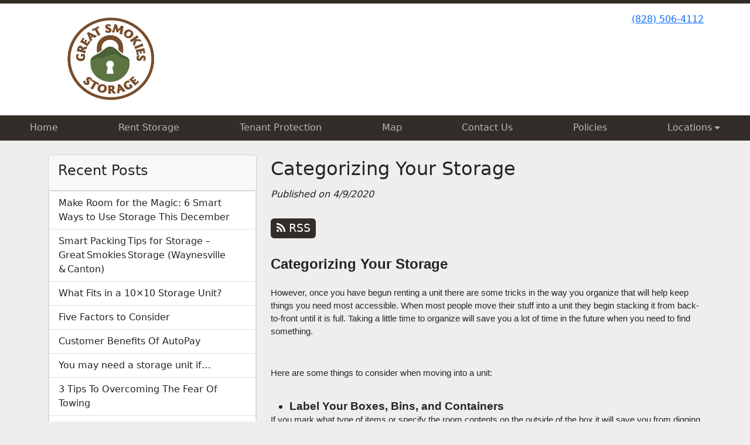

--- FILE ---
content_type: text/html; charset=utf-8
request_url: https://www.greatsmokiesstorage.com/blog/Categorize-Storage
body_size: 7582
content:
<!DOCTYPE html>
<html lang='en'>
<head>
<link href='https://www.greatsmokiesstorage.com/blog/Categorize-Storage' rel='canonical'>
<meta name="description" content="Great Smokies Storage has got you covered with the best tips on how to keep your storage unit neat &amp; organized! 
">
<link href='https://storageunitsoftware-assets.s3.amazonaws.com/uploads/site/favicon/3906/Screenshot_2025-10-16_at_2.59.31_PM.png?X-Amz-Expires=600&amp;X-Amz-Date=20260130T215653Z&amp;X-Amz-Security-Token=IQoJb3JpZ2luX2VjENv%2F%2F%2F%2F%2F%2F%2F%2F%2F%2FwEaCXVzLWVhc3QtMSJHMEUCIA8kOkTOYkjCnDQNUtp22OriDIdtrK4GezoLVIWhheOKAiEA6VwoaowVsfsDe7UtcijloN%2FfMfUlSntnGS%2BBEladZrEqvQUIpP%2F%2F%2F%2F%2F%2F%2F%2F%2F%2FARADGgw5MTQzMDI4MTQ2OTMiDEqOw052PChQ0z9KPSqRBZV71jfcEooILqv%2FlJXpLu5PNpyCGSyfqbkLpetZRUDPLUVB%2FcG0h47oUw5WsoP2oD586VerrAvSpS3zCWFRTMISpgri3meRvuM6tFvU1IP%2BA2gCyKto42%2Fy2slYpgwN1f1nJqKK43HhMaom4lcmH%2FDvpqGfYVADBOGTGAi1x11M4Laz2iDtbtFNR40GCeYBhk9Tjkj2qo1stlrhSmfRq%2BSF1XGiwVo9JR7qFg6Tgql9RCLV%2FhP0zbxGQV74%2FNXj6zqa24CjgDBtR6fLsQmopf%2BDfBHx4mQu74xh6FtcKUzJetJfaKMQuNaaVHeog5rY3I9qtHbVPXJJG2C5x9TI%2BseGv%2FJOlEvv%2BKcX0D4eQi35UGZZUgN3uHde8ZfKGWdu6Oy%2BS8ncVq7fYRwzN7cO5pvqzSMDU0uWMzHDcJDmEOczN%2FQq2VjjWeW6d1MNizo1kvQHyU253mTuZqsC3WGO3zYMPsYEww3sH28sl33t77tTHiT55HGhVMaEIbWNXF8qQWj%2Bzzx98EFpn%2BVqNfgwBTbpWJY%2FLvLpKvYCXeI4f9ywdqjcw2rc5YPlok2H67rTWRfoe0P3wU%2F0B2KwMQZ%2BR8FiU%2BLsV2nupe5jwDQ414W7mdcm6nYQhDITtaEma4Wv4Q7qNvpj3LJ688eHsld2n1aJn088tRGcJALdFAkal9Hx%2FPD2cpTEO7oBlYrj%2BzAQM2Gz8paNvVE4FZpMkfqGf%2B4r5ViYvEaqx1i%2Flo18q0Eg18DSB2ncjlBoQ0Y3Hymw1KPXWDmYxEj%2FVxPuEg%2FXnktegg1QmJ8QDlXnSZuJnQ1cjiahDqRdauZ0ZaRuwCR%2FenpfAeMwkTo2jdhX9t%2B0rDaETOC2gKFXYSbrWgv1diEpRzD9%2BvPLBjqxAdeKXdih0oVDG05A39p7mdAbpU1QQ6VsIIa02VDwBdQuy9ZNpNy8755meyhHqMUxF6NtdJZibtSAxRWwY1S0Z%2FPvCnulOV8bNJ%2Bd4YLGfJJbWpjrw12yrNGJPdY9F8JXv7%2FOcvhqUL3utVgYvE6aX6wdZDSJ%2BgStwj5H7tG731PU9dI92NNRN%2FXtWLO7pWwWA7%2FNVQlAoYt%2Fzfvrihsixi31F2S0Q8ibzusT3sn5Z3oXyA%3D%3D&amp;X-Amz-Algorithm=AWS4-HMAC-SHA256&amp;X-Amz-Credential=ASIA5JYFRZHSWVT26KEV%2F20260130%2Fus-east-1%2Fs3%2Faws4_request&amp;X-Amz-SignedHeaders=host&amp;X-Amz-Signature=8c738143f133cf7fee04f9eb225eba68ce5fc168ac9f3412bd8cf3899befb4b5' rel='icon' sizes='16x16 32x32 48x48, 192x192'>
<link href='https://storageunitsoftware-assets.s3.amazonaws.com/uploads/site/favicon/3906/Screenshot_2025-10-16_at_2.59.31_PM.png?X-Amz-Expires=600&amp;X-Amz-Date=20260130T215653Z&amp;X-Amz-Security-Token=IQoJb3JpZ2luX2VjENv%2F%2F%2F%2F%2F%2F%2F%2F%2F%2FwEaCXVzLWVhc3QtMSJHMEUCIA8kOkTOYkjCnDQNUtp22OriDIdtrK4GezoLVIWhheOKAiEA6VwoaowVsfsDe7UtcijloN%2FfMfUlSntnGS%2BBEladZrEqvQUIpP%2F%2F%2F%2F%2F%2F%2F%2F%2F%2FARADGgw5MTQzMDI4MTQ2OTMiDEqOw052PChQ0z9KPSqRBZV71jfcEooILqv%2FlJXpLu5PNpyCGSyfqbkLpetZRUDPLUVB%2FcG0h47oUw5WsoP2oD586VerrAvSpS3zCWFRTMISpgri3meRvuM6tFvU1IP%2BA2gCyKto42%2Fy2slYpgwN1f1nJqKK43HhMaom4lcmH%2FDvpqGfYVADBOGTGAi1x11M4Laz2iDtbtFNR40GCeYBhk9Tjkj2qo1stlrhSmfRq%2BSF1XGiwVo9JR7qFg6Tgql9RCLV%2FhP0zbxGQV74%2FNXj6zqa24CjgDBtR6fLsQmopf%2BDfBHx4mQu74xh6FtcKUzJetJfaKMQuNaaVHeog5rY3I9qtHbVPXJJG2C5x9TI%2BseGv%2FJOlEvv%2BKcX0D4eQi35UGZZUgN3uHde8ZfKGWdu6Oy%2BS8ncVq7fYRwzN7cO5pvqzSMDU0uWMzHDcJDmEOczN%2FQq2VjjWeW6d1MNizo1kvQHyU253mTuZqsC3WGO3zYMPsYEww3sH28sl33t77tTHiT55HGhVMaEIbWNXF8qQWj%2Bzzx98EFpn%2BVqNfgwBTbpWJY%2FLvLpKvYCXeI4f9ywdqjcw2rc5YPlok2H67rTWRfoe0P3wU%2F0B2KwMQZ%2BR8FiU%2BLsV2nupe5jwDQ414W7mdcm6nYQhDITtaEma4Wv4Q7qNvpj3LJ688eHsld2n1aJn088tRGcJALdFAkal9Hx%2FPD2cpTEO7oBlYrj%2BzAQM2Gz8paNvVE4FZpMkfqGf%2B4r5ViYvEaqx1i%2Flo18q0Eg18DSB2ncjlBoQ0Y3Hymw1KPXWDmYxEj%2FVxPuEg%2FXnktegg1QmJ8QDlXnSZuJnQ1cjiahDqRdauZ0ZaRuwCR%2FenpfAeMwkTo2jdhX9t%2B0rDaETOC2gKFXYSbrWgv1diEpRzD9%2BvPLBjqxAdeKXdih0oVDG05A39p7mdAbpU1QQ6VsIIa02VDwBdQuy9ZNpNy8755meyhHqMUxF6NtdJZibtSAxRWwY1S0Z%2FPvCnulOV8bNJ%2Bd4YLGfJJbWpjrw12yrNGJPdY9F8JXv7%2FOcvhqUL3utVgYvE6aX6wdZDSJ%2BgStwj5H7tG731PU9dI92NNRN%2FXtWLO7pWwWA7%2FNVQlAoYt%2Fzfvrihsixi31F2S0Q8ibzusT3sn5Z3oXyA%3D%3D&amp;X-Amz-Algorithm=AWS4-HMAC-SHA256&amp;X-Amz-Credential=ASIA5JYFRZHSWVT26KEV%2F20260130%2Fus-east-1%2Fs3%2Faws4_request&amp;X-Amz-SignedHeaders=host&amp;X-Amz-Signature=8c738143f133cf7fee04f9eb225eba68ce5fc168ac9f3412bd8cf3899befb4b5' rel='apple-touch-icon'>
<meta content='https://storageunitsoftware-assets.s3.amazonaws.com/uploads/site/favicon/3906/Screenshot_2025-10-16_at_2.59.31_PM.png?X-Amz-Expires=600&amp;X-Amz-Date=20260130T215653Z&amp;X-Amz-Security-Token=IQoJb3JpZ2luX2VjENv%2F%2F%2F%2F%2F%2F%2F%2F%2F%2FwEaCXVzLWVhc3QtMSJHMEUCIA8kOkTOYkjCnDQNUtp22OriDIdtrK4GezoLVIWhheOKAiEA6VwoaowVsfsDe7UtcijloN%2FfMfUlSntnGS%2BBEladZrEqvQUIpP%2F%2F%2F%2F%2F%2F%2F%2F%2F%2FARADGgw5MTQzMDI4MTQ2OTMiDEqOw052PChQ0z9KPSqRBZV71jfcEooILqv%2FlJXpLu5PNpyCGSyfqbkLpetZRUDPLUVB%2FcG0h47oUw5WsoP2oD586VerrAvSpS3zCWFRTMISpgri3meRvuM6tFvU1IP%2BA2gCyKto42%2Fy2slYpgwN1f1nJqKK43HhMaom4lcmH%2FDvpqGfYVADBOGTGAi1x11M4Laz2iDtbtFNR40GCeYBhk9Tjkj2qo1stlrhSmfRq%2BSF1XGiwVo9JR7qFg6Tgql9RCLV%2FhP0zbxGQV74%2FNXj6zqa24CjgDBtR6fLsQmopf%2BDfBHx4mQu74xh6FtcKUzJetJfaKMQuNaaVHeog5rY3I9qtHbVPXJJG2C5x9TI%2BseGv%2FJOlEvv%2BKcX0D4eQi35UGZZUgN3uHde8ZfKGWdu6Oy%2BS8ncVq7fYRwzN7cO5pvqzSMDU0uWMzHDcJDmEOczN%2FQq2VjjWeW6d1MNizo1kvQHyU253mTuZqsC3WGO3zYMPsYEww3sH28sl33t77tTHiT55HGhVMaEIbWNXF8qQWj%2Bzzx98EFpn%2BVqNfgwBTbpWJY%2FLvLpKvYCXeI4f9ywdqjcw2rc5YPlok2H67rTWRfoe0P3wU%2F0B2KwMQZ%2BR8FiU%2BLsV2nupe5jwDQ414W7mdcm6nYQhDITtaEma4Wv4Q7qNvpj3LJ688eHsld2n1aJn088tRGcJALdFAkal9Hx%2FPD2cpTEO7oBlYrj%2BzAQM2Gz8paNvVE4FZpMkfqGf%2B4r5ViYvEaqx1i%2Flo18q0Eg18DSB2ncjlBoQ0Y3Hymw1KPXWDmYxEj%2FVxPuEg%2FXnktegg1QmJ8QDlXnSZuJnQ1cjiahDqRdauZ0ZaRuwCR%2FenpfAeMwkTo2jdhX9t%2B0rDaETOC2gKFXYSbrWgv1diEpRzD9%2BvPLBjqxAdeKXdih0oVDG05A39p7mdAbpU1QQ6VsIIa02VDwBdQuy9ZNpNy8755meyhHqMUxF6NtdJZibtSAxRWwY1S0Z%2FPvCnulOV8bNJ%2Bd4YLGfJJbWpjrw12yrNGJPdY9F8JXv7%2FOcvhqUL3utVgYvE6aX6wdZDSJ%2BgStwj5H7tG731PU9dI92NNRN%2FXtWLO7pWwWA7%2FNVQlAoYt%2Fzfvrihsixi31F2S0Q8ibzusT3sn5Z3oXyA%3D%3D&amp;X-Amz-Algorithm=AWS4-HMAC-SHA256&amp;X-Amz-Credential=ASIA5JYFRZHSWVT26KEV%2F20260130%2Fus-east-1%2Fs3%2Faws4_request&amp;X-Amz-SignedHeaders=host&amp;X-Amz-Signature=8c738143f133cf7fee04f9eb225eba68ce5fc168ac9f3412bd8cf3899befb4b5' name='msapplication-TileImage'>

<meta charset="utf-8">
<meta name="viewport" content="width=device-width, initial-scale=1">
<meta name="csrf-param" content="authenticity_token" />
<meta name="csrf-token" content="6-sp_5Zgmwg7EgWOaA6GbSHtiGeOoN5hJ0ZCuysosRCHY9EECtYgXUlwXDmYCeUMLqu4gHQ08WGB5IcEZFU5Gg" />
<title>
Great Smokies Storage:
Categorizing Your Storage
</title>
<link rel="stylesheet" href="/assets/visitor_and_tenant_bundle-7680b8ea1cd3dffab467cc243752d76274786b74d5c04398fe33ecd3a4d5b312.css" media="screen" />
<script src="https://challenges.cloudflare.com/turnstile/v0/api.js" async="async" defer="defer" type="dc4f6587e9f5c454e3f5f1c3-text/javascript"></script>
<style type="text/css">
  .btn-primary { background-color: #322d28 !important }
  .btn-primary:hover { background-color: #2d2924 !important }
  .btn-primary:active { background-color: #282420 !important }
  .btn-secondary { background-color: #6c3e30 !important }
  .btn-secondary:hover { background-color: #61382b !important }
  .btn-secondary:active { background-color: #563226 !important }
  .primary-color { color: #322d28 !important }
  .primary-background { background-color: #322d28 !important }
  .primary-border { border-color: #322d28 !important }
  .secondary-color { color: #6c3e30 !important }
  .secondary-background { background-color: #6c3e30 !important }
  .secondary-border { border-color: #6c3e30 !important }
  .widget-header li a { font-size: 16px !important }
  h1, h2, h3, h4, h5, h6 { font-family:  !important }
  div, p, span, a, li { font-family:  !important }
  /* Simple nav styles */
  .nav-simple .nav-link {
    color: #c0b4b4;
  }
  .nav-simple a:hover, .nav-simple .nav-link:focus {
    color: #6c3e30;
  }
  .nav-simple .active .nav-link, .nav-simple .nav-link.active {
    color: #6c3e30;
  }
  /* Nav-tabs styles */
  .nav-tabs, .nav-tabs > .nav-item > .nav-link {
    border: 0;
  }
  .nav-tabs > .nav-item > .nav-link.active, .nav-tabs > .nav-item > .nav-link.active:hover, .nav-tabs > .nav-item > .nav-link.active:focus {
    border: 0;
  }
  .nav-tabs > ul > .nav-item > .nav-link {
    background-color: #322d28;
    color: #c0b4b4;
  }
  .nav-tabs .nav-link:hover, .nav-tabs .active .nav-link, .nav-tabs .nav-link:focus, .nav-tabs .nav-link.active {
    background-color: #ffffff !important;
    color: #6c3e30 !important;
  }
  /* Nav-pills styles */
  .nav-pills > ul > .nav-item > .nav-link {
    background-color: #322d28;
    color: #c0b4b4;
  }
  .nav-pills .nav-link:hover, .nav-pills .active .nav-link, .nav-pills .nav-link:focus, .nav-pills .nav-link.active {
    background-color: #ffffff !important;
    color: #6c3e30 !important;
  }
  /* Full width nav styles */
  .nav-full {
    background-color: #322d28;
  }
  .nav-full .nav-link {
    color: #c0b4b4;
  }
  .nav-full .active .nav-link, .nav-full .nav-link.active {
    background-color: #ffffff;
    color: #6c3e30;
  }
  .nav-full .nav-link:hover, .nav-full .nav-link:focus, .nav-full .active .nav-link:hover, .nav-full .nav-link.active:hover {
    background-color: #ffffff;
    color: #6c3e30;
  }
  /* Nested dropdown styles */
  .dropdown-nav .nav-link,
  .nav-simple .dropdown-menu .nav-link, 
  .nav-simple .dropdown-menu .dropdown-item {
    color: #c0b4b4;
  }
  .dropdown-nav .nav-link:hover,
  .nav-simple .dropdown-menu .nav-link:hover,
  .nav-simple .dropdown-menu .dropdown-item:hover {
    background-color: transparent;
    color: #6c3e30;
  }
  .nav-simple .dropdown-menu .active .nav-link,
  .nav-simple .dropdown-menu .dropdown-item.active {
    background-color: transparent;
    color: #6c3e30;
  }
  .nav-tabs .dropdown-menu,
  .nav-pills .dropdown-menu,
  .nav-full .dropdown-menu {
    background-color: #322d28 !important;
  }
  .dropdown-menu .dropdown-item {
    color: #c0b4b4;
  }
  .dropdown-menu .dropdown-item:hover {
    background-color: #ffffff;
    color: #6c3e30;
  }
  /* Collapsed menu styles */
  #dropdown-menu.nav-tabs,
  #dropdown-menu.nav-pills,
  #dropdown-menu.nav-full {
    background-color: #322d28;
  }
  #dropdown-menu.nav-tabs ul .nav-link:hover,
  #dropdown-menu.nav-pills ul .nav-link:hover,
  #dropdown-menu.nav-full ul .nav-link:hover {
    background-color: #ffffff;
  }
  /* Tenant rental breadcrumbs styles */
  .step-circle.completed {
    background-color: #322d28;
    color: white;
  }
  .step-circle.current {
    border: 2px solid #322d28;
    background-color: #322d28;
    color: white;
  }
  .step-circle.next {
    border: 2px solid #322d28;
    color: #322d28;
  }
  .step-connector {
    background-color: #322d28;
  }
</style>

<!-- Google tag (gtag.js) -->
<script async src="https://www.googletagmanager.com/gtag/js?id=AW-11226821907" type="dc4f6587e9f5c454e3f5f1c3-text/javascript">
</script>
<script type="dc4f6587e9f5c454e3f5f1c3-text/javascript">
  window.dataLayer = window.dataLayer || [];
  function gtag(){dataLayer.push(arguments);}
  gtag('js', new Date());

  gtag('config', 'AW-11226821907');
</script>


<meta name="google-site-verification" content="S0ZQCyCToFmxqqzrle2gTSIg2JffhY0QkVmN2aSE8w8" />

<!-- Google Tag Manager -->
<script type="dc4f6587e9f5c454e3f5f1c3-text/javascript">(function(w,d,s,l,i){w[l]=w[l]||[];w[l].push({'gtm.start':
new Date().getTime(),event:'gtm.js'});var f=d.getElementsByTagName(s)[0],
j=d.createElement(s),dl=l!='dataLayer'?'&l='+l:'';j.async=true;j.src=
'https://www.googletagmanager.com/gtm.js?id='+i+dl;f.parentNode.insertBefore(j,f);
})(window,document,'script','dataLayer','GTM-WDBCMWS');</script>
<!-- End Google Tag Manager -->

<style>
.main {margin-bottom: 5px; margin-top: 24px; color:#183977;}
.address {text-align:center;}
.prices .col-md-4 {text-align:center; background-color: #322d28; color: #fff; border: 1px solid #e4e4e4; padding-left:0; padding-right:0;}
.prices .col-md-4 p {margin-bottom: 0; margin-top: 20px;}
.prices .col-md-4 h2 {font-size: 58px; font-weight: 900; color:#fff; margin-bottom: 18px; margin-top: 5px; text-shadow: 4px 3px 8px rgb(30, 31, 40);}
sup {top: -1.4em; margin-right: 7px; font-size: 31%;font-family: 'fira sans';}
.button {background-color: #6c3e30; padding: 3px; text-transform: uppercase; border-top: 2px solid #e4e4e4; transition:all .3s linear;}
.prices .col-md-4 a {color:#fff;}
.numbers {color:#183977; margin-top: 15px; text-align:center;}
.widget h2 {margin-bottom: 10px;}
a:hover .button {background-color: #322d28; text-decoration: none; box-shadow: 0px 1px 3px 0px rgb(152, 152, 152);}
a:hover, a:focus { text-decoration: none;}
a {transition:all .3s linear;}
</style>
<script type="application/ld+json">
{
  "@context": "https://schema.org",
  "@type": "SelfStorage",
  "name": "Great Smokies Storage",
  "image": "https://storageunitsoftware-assets.s3.amazonaws.com/uploads/site/logo/3906/Norway_storage.jpg",
  "@id": "",
  "url": "https://www.greatsmokiesstorage.com/",
  "telephone": "(828) 506-4112",
  "priceRange": "65-165",
  "address": {
    "@type": "PostalAddress",
    "streetAddress": "21 Hollon Cove RD",
    "addressLocality": "Waynesville",
    "addressRegion": "NC",
    "postalCode": "28786",
    "addressCountry": "US"
  },
  "geo": {
    "@type": "GeoCoordinates",
    "latitude": 35.4536091,
    "longitude": -83.05935620000002
  } 
}
</script>

<style>
.map-responsive{
    overflow:hidden;
    padding-bottom:56.25%;
    position:relative;
    height:0;
}
.map-responsive iframe{
    left:0;
    top:0;
    height:100%;
    width:100%;
    position:absolute;
}
</style>

<!-- Google Tag Manager (noscript) -->
<noscript><iframe src="https://www.googletagmanager.com/ns.html?id=GTM-WDBCMWS"
height="0" width="0" style="display:none;visibility:hidden"></iframe></noscript>
<!-- End Google Tag Manager (noscript) -->
</head>
<body class='header-padding-medium' data-additional-deposits-enabled='false' data-app-url='storageunitsoftware.com' data-authenticity-token='VTY6gA-YBGOL8WmWGXzHkU1ewl27cneopmNsIM1pPv05vsJ7ky6_NvmTMCHpe6TwQhjyukHmWKgAwamfghS29w' data-bootstrap-version='5' data-currency-unit='$' data-current-user-id='' data-customers-updated-at='1769785781.0' data-datepicker-format='m/d/yy' data-locale='en' data-okta-domain='login.storable.io' data-payments-portal-url='https://payments-portal.payments.storable.io' data-site-billing-period='7' data-sso-offer-mfe-url='https://portal.storable.io/self_service_enablement' data-units-updated-at='1694126306.0'>
<div class='widget-header'>
<div class='d-block d-md-none'><div class='nav-collapsed primary-border fixed-top'>
<div class='logo'>
<a href="/"><img src="https://storageunitsoftware-assets.s3.amazonaws.com/uploads/site/logo/3906/Screenshot_2025-10-16_at_2.59.31_PM.png?X-Amz-Expires=600&amp;X-Amz-Date=20260130T215653Z&amp;X-Amz-Security-Token=IQoJb3JpZ2luX2VjENv%2F%2F%2F%2F%2F%2F%2F%2F%2F%2FwEaCXVzLWVhc3QtMSJHMEUCIA8kOkTOYkjCnDQNUtp22OriDIdtrK4GezoLVIWhheOKAiEA6VwoaowVsfsDe7UtcijloN%2FfMfUlSntnGS%2BBEladZrEqvQUIpP%2F%2F%2F%2F%2F%2F%2F%2F%2F%2FARADGgw5MTQzMDI4MTQ2OTMiDEqOw052PChQ0z9KPSqRBZV71jfcEooILqv%2FlJXpLu5PNpyCGSyfqbkLpetZRUDPLUVB%2FcG0h47oUw5WsoP2oD586VerrAvSpS3zCWFRTMISpgri3meRvuM6tFvU1IP%2BA2gCyKto42%2Fy2slYpgwN1f1nJqKK43HhMaom4lcmH%2FDvpqGfYVADBOGTGAi1x11M4Laz2iDtbtFNR40GCeYBhk9Tjkj2qo1stlrhSmfRq%2BSF1XGiwVo9JR7qFg6Tgql9RCLV%2FhP0zbxGQV74%2FNXj6zqa24CjgDBtR6fLsQmopf%2BDfBHx4mQu74xh6FtcKUzJetJfaKMQuNaaVHeog5rY3I9qtHbVPXJJG2C5x9TI%2BseGv%2FJOlEvv%2BKcX0D4eQi35UGZZUgN3uHde8ZfKGWdu6Oy%2BS8ncVq7fYRwzN7cO5pvqzSMDU0uWMzHDcJDmEOczN%2FQq2VjjWeW6d1MNizo1kvQHyU253mTuZqsC3WGO3zYMPsYEww3sH28sl33t77tTHiT55HGhVMaEIbWNXF8qQWj%2Bzzx98EFpn%2BVqNfgwBTbpWJY%2FLvLpKvYCXeI4f9ywdqjcw2rc5YPlok2H67rTWRfoe0P3wU%2F0B2KwMQZ%2BR8FiU%2BLsV2nupe5jwDQ414W7mdcm6nYQhDITtaEma4Wv4Q7qNvpj3LJ688eHsld2n1aJn088tRGcJALdFAkal9Hx%2FPD2cpTEO7oBlYrj%2BzAQM2Gz8paNvVE4FZpMkfqGf%2B4r5ViYvEaqx1i%2Flo18q0Eg18DSB2ncjlBoQ0Y3Hymw1KPXWDmYxEj%2FVxPuEg%2FXnktegg1QmJ8QDlXnSZuJnQ1cjiahDqRdauZ0ZaRuwCR%2FenpfAeMwkTo2jdhX9t%2B0rDaETOC2gKFXYSbrWgv1diEpRzD9%2BvPLBjqxAdeKXdih0oVDG05A39p7mdAbpU1QQ6VsIIa02VDwBdQuy9ZNpNy8755meyhHqMUxF6NtdJZibtSAxRWwY1S0Z%2FPvCnulOV8bNJ%2Bd4YLGfJJbWpjrw12yrNGJPdY9F8JXv7%2FOcvhqUL3utVgYvE6aX6wdZDSJ%2BgStwj5H7tG731PU9dI92NNRN%2FXtWLO7pWwWA7%2FNVQlAoYt%2Fzfvrihsixi31F2S0Q8ibzusT3sn5Z3oXyA%3D%3D&amp;X-Amz-Algorithm=AWS4-HMAC-SHA256&amp;X-Amz-Credential=ASIA5JYFRZHSWVT26KEV%2F20260130%2Fus-east-1%2Fs3%2Faws4_request&amp;X-Amz-SignedHeaders=host&amp;X-Amz-Signature=209b6ba69d1f75a3589fa4a3719495f83db662418f37f5051af19650a0b935e2" />
</a></div>
<button class='menu-button' data-bs-target='#dropdown-menu' data-bs-toggle='collapse'>
<i class='fa fa-bars fa-2x' data-dropdown-icon='collapse'></i>
</button>
<div class='collapse nav-full' id='dropdown-menu'>
<div class='phone'><a href="tel:(828) 506-4112">(828) 506-4112</a></div>

<ul class='dropdown-nav'>
<li class='nav-item'>
<a class="nav-link" href="https://www.greatsmokiesstorage.com/">Home</a>
</li>
<li class='nav-item'>
<a class="nav-link" href="https://www.greatsmokiesstorage.com/pages/rent">Rent Storage</a>
</li>
<li class='nav-item'>
<a class="nav-link" href="https://www.greatsmokiesstorage.com/pages/tenantprotection">Tenant Protection</a>
</li>
<li class='nav-item'>
<a class="nav-link" href="https://www.greatsmokiesstorage.com/pages/map">Map</a>
</li>
<li class='nav-item'>
<a class="nav-link" href="https://www.greatsmokiesstorage.com/pages/contact">Contact Us</a>
</li>
<li class='nav-item'>
<a class="nav-link" href="https://www.greatsmokiesstorage.com/pages/policies">Policies</a>
</li>
<li class='nav-item dropdown'>
<a class="nav-link dropdown-toggle" data-bs-toggle="dropdown" aria-expanded="false" href="#">Locations
</a><ul class='dropdown-menu dropdown-menu-end'>
<li class=''>
<a class="dropdown-item" href="https://www.greatsmokiesstorage.com/pages/rent-waynesville">Waynesville Location</a>
</li>
<li class=''>
<a class="dropdown-item" href="https://www.greatsmokiesstorage.com/pages/rent-canton">Canton Location</a>
</li>
</ul>
</li>

</ul>
</div>
</div>
</div>
<div class='d-none d-md-block'><div class='primary-border nav-fixed'>
<div class='nav-container'>
<div class='top'>
<div class='phone'><a href="tel:(828) 506-4112">(828) 506-4112</a></div>
<div class='buttons'></div>
</div>
<div class='logo medium'>
<a href="/"><img src="https://storageunitsoftware-assets.s3.amazonaws.com/uploads/site/logo/3906/Screenshot_2025-10-16_at_2.59.31_PM.png?X-Amz-Expires=600&amp;X-Amz-Date=20260130T215653Z&amp;X-Amz-Security-Token=IQoJb3JpZ2luX2VjENv%2F%2F%2F%2F%2F%2F%2F%2F%2F%2FwEaCXVzLWVhc3QtMSJHMEUCIA8kOkTOYkjCnDQNUtp22OriDIdtrK4GezoLVIWhheOKAiEA6VwoaowVsfsDe7UtcijloN%2FfMfUlSntnGS%2BBEladZrEqvQUIpP%2F%2F%2F%2F%2F%2F%2F%2F%2F%2FARADGgw5MTQzMDI4MTQ2OTMiDEqOw052PChQ0z9KPSqRBZV71jfcEooILqv%2FlJXpLu5PNpyCGSyfqbkLpetZRUDPLUVB%2FcG0h47oUw5WsoP2oD586VerrAvSpS3zCWFRTMISpgri3meRvuM6tFvU1IP%2BA2gCyKto42%2Fy2slYpgwN1f1nJqKK43HhMaom4lcmH%2FDvpqGfYVADBOGTGAi1x11M4Laz2iDtbtFNR40GCeYBhk9Tjkj2qo1stlrhSmfRq%2BSF1XGiwVo9JR7qFg6Tgql9RCLV%2FhP0zbxGQV74%2FNXj6zqa24CjgDBtR6fLsQmopf%2BDfBHx4mQu74xh6FtcKUzJetJfaKMQuNaaVHeog5rY3I9qtHbVPXJJG2C5x9TI%2BseGv%2FJOlEvv%2BKcX0D4eQi35UGZZUgN3uHde8ZfKGWdu6Oy%2BS8ncVq7fYRwzN7cO5pvqzSMDU0uWMzHDcJDmEOczN%2FQq2VjjWeW6d1MNizo1kvQHyU253mTuZqsC3WGO3zYMPsYEww3sH28sl33t77tTHiT55HGhVMaEIbWNXF8qQWj%2Bzzx98EFpn%2BVqNfgwBTbpWJY%2FLvLpKvYCXeI4f9ywdqjcw2rc5YPlok2H67rTWRfoe0P3wU%2F0B2KwMQZ%2BR8FiU%2BLsV2nupe5jwDQ414W7mdcm6nYQhDITtaEma4Wv4Q7qNvpj3LJ688eHsld2n1aJn088tRGcJALdFAkal9Hx%2FPD2cpTEO7oBlYrj%2BzAQM2Gz8paNvVE4FZpMkfqGf%2B4r5ViYvEaqx1i%2Flo18q0Eg18DSB2ncjlBoQ0Y3Hymw1KPXWDmYxEj%2FVxPuEg%2FXnktegg1QmJ8QDlXnSZuJnQ1cjiahDqRdauZ0ZaRuwCR%2FenpfAeMwkTo2jdhX9t%2B0rDaETOC2gKFXYSbrWgv1diEpRzD9%2BvPLBjqxAdeKXdih0oVDG05A39p7mdAbpU1QQ6VsIIa02VDwBdQuy9ZNpNy8755meyhHqMUxF6NtdJZibtSAxRWwY1S0Z%2FPvCnulOV8bNJ%2Bd4YLGfJJbWpjrw12yrNGJPdY9F8JXv7%2FOcvhqUL3utVgYvE6aX6wdZDSJ%2BgStwj5H7tG731PU9dI92NNRN%2FXtWLO7pWwWA7%2FNVQlAoYt%2Fzfvrihsixi31F2S0Q8ibzusT3sn5Z3oXyA%3D%3D&amp;X-Amz-Algorithm=AWS4-HMAC-SHA256&amp;X-Amz-Credential=ASIA5JYFRZHSWVT26KEV%2F20260130%2Fus-east-1%2Fs3%2Faws4_request&amp;X-Amz-SignedHeaders=host&amp;X-Amz-Signature=209b6ba69d1f75a3589fa4a3719495f83db662418f37f5051af19650a0b935e2" />
</a></div>
</div>
<div class='menu nav-full'>
<ul class='nav-menu'>
<li class='nav-item'>
<a class="nav-link" href="https://www.greatsmokiesstorage.com/">Home</a>
</li>
<li class='nav-item'>
<a class="nav-link" href="https://www.greatsmokiesstorage.com/pages/rent">Rent Storage</a>
</li>
<li class='nav-item'>
<a class="nav-link" href="https://www.greatsmokiesstorage.com/pages/tenantprotection">Tenant Protection</a>
</li>
<li class='nav-item'>
<a class="nav-link" href="https://www.greatsmokiesstorage.com/pages/map">Map</a>
</li>
<li class='nav-item'>
<a class="nav-link" href="https://www.greatsmokiesstorage.com/pages/contact">Contact Us</a>
</li>
<li class='nav-item'>
<a class="nav-link" href="https://www.greatsmokiesstorage.com/pages/policies">Policies</a>
</li>
<li class='nav-item dropdown'>
<a class="nav-link dropdown-toggle" data-bs-toggle="dropdown" aria-expanded="false" href="#">Locations
</a><ul class='dropdown-menu dropdown-menu-end'>
<li class=''>
<a class="dropdown-item" href="https://www.greatsmokiesstorage.com/pages/rent-waynesville">Waynesville Location</a>
</li>
<li class=''>
<a class="dropdown-item" href="https://www.greatsmokiesstorage.com/pages/rent-canton">Canton Location</a>
</li>
</ul>
</li>

</ul>
</div>
</div>
</div>
<div class='d-none d-md-block'>
<div class='primary-border nav-invisible'>
<div class='nav-container'>
<div class='top'>
<div class='phone'><a href="tel:(828) 506-4112">(828) 506-4112</a></div>
<div class='buttons'></div>
</div>
<div class='logo medium'>
<a href="/"><img src="https://storageunitsoftware-assets.s3.amazonaws.com/uploads/site/logo/3906/Screenshot_2025-10-16_at_2.59.31_PM.png?X-Amz-Expires=600&amp;X-Amz-Date=20260130T215653Z&amp;X-Amz-Security-Token=IQoJb3JpZ2luX2VjENv%2F%2F%2F%2F%2F%2F%2F%2F%2F%2FwEaCXVzLWVhc3QtMSJHMEUCIA8kOkTOYkjCnDQNUtp22OriDIdtrK4GezoLVIWhheOKAiEA6VwoaowVsfsDe7UtcijloN%2FfMfUlSntnGS%2BBEladZrEqvQUIpP%2F%2F%2F%2F%2F%2F%2F%2F%2F%2FARADGgw5MTQzMDI4MTQ2OTMiDEqOw052PChQ0z9KPSqRBZV71jfcEooILqv%2FlJXpLu5PNpyCGSyfqbkLpetZRUDPLUVB%2FcG0h47oUw5WsoP2oD586VerrAvSpS3zCWFRTMISpgri3meRvuM6tFvU1IP%2BA2gCyKto42%2Fy2slYpgwN1f1nJqKK43HhMaom4lcmH%2FDvpqGfYVADBOGTGAi1x11M4Laz2iDtbtFNR40GCeYBhk9Tjkj2qo1stlrhSmfRq%2BSF1XGiwVo9JR7qFg6Tgql9RCLV%2FhP0zbxGQV74%2FNXj6zqa24CjgDBtR6fLsQmopf%2BDfBHx4mQu74xh6FtcKUzJetJfaKMQuNaaVHeog5rY3I9qtHbVPXJJG2C5x9TI%2BseGv%2FJOlEvv%2BKcX0D4eQi35UGZZUgN3uHde8ZfKGWdu6Oy%2BS8ncVq7fYRwzN7cO5pvqzSMDU0uWMzHDcJDmEOczN%2FQq2VjjWeW6d1MNizo1kvQHyU253mTuZqsC3WGO3zYMPsYEww3sH28sl33t77tTHiT55HGhVMaEIbWNXF8qQWj%2Bzzx98EFpn%2BVqNfgwBTbpWJY%2FLvLpKvYCXeI4f9ywdqjcw2rc5YPlok2H67rTWRfoe0P3wU%2F0B2KwMQZ%2BR8FiU%2BLsV2nupe5jwDQ414W7mdcm6nYQhDITtaEma4Wv4Q7qNvpj3LJ688eHsld2n1aJn088tRGcJALdFAkal9Hx%2FPD2cpTEO7oBlYrj%2BzAQM2Gz8paNvVE4FZpMkfqGf%2B4r5ViYvEaqx1i%2Flo18q0Eg18DSB2ncjlBoQ0Y3Hymw1KPXWDmYxEj%2FVxPuEg%2FXnktegg1QmJ8QDlXnSZuJnQ1cjiahDqRdauZ0ZaRuwCR%2FenpfAeMwkTo2jdhX9t%2B0rDaETOC2gKFXYSbrWgv1diEpRzD9%2BvPLBjqxAdeKXdih0oVDG05A39p7mdAbpU1QQ6VsIIa02VDwBdQuy9ZNpNy8755meyhHqMUxF6NtdJZibtSAxRWwY1S0Z%2FPvCnulOV8bNJ%2Bd4YLGfJJbWpjrw12yrNGJPdY9F8JXv7%2FOcvhqUL3utVgYvE6aX6wdZDSJ%2BgStwj5H7tG731PU9dI92NNRN%2FXtWLO7pWwWA7%2FNVQlAoYt%2Fzfvrihsixi31F2S0Q8ibzusT3sn5Z3oXyA%3D%3D&amp;X-Amz-Algorithm=AWS4-HMAC-SHA256&amp;X-Amz-Credential=ASIA5JYFRZHSWVT26KEV%2F20260130%2Fus-east-1%2Fs3%2Faws4_request&amp;X-Amz-SignedHeaders=host&amp;X-Amz-Signature=209b6ba69d1f75a3589fa4a3719495f83db662418f37f5051af19650a0b935e2" />
</a></div>
</div>
<div class='menu nav-full'>
<ul class='nav-menu'>
<li class='nav-item'>
<a class="nav-link" href="https://www.greatsmokiesstorage.com/">Home</a>
</li>
<li class='nav-item'>
<a class="nav-link" href="https://www.greatsmokiesstorage.com/pages/rent">Rent Storage</a>
</li>
<li class='nav-item'>
<a class="nav-link" href="https://www.greatsmokiesstorage.com/pages/tenantprotection">Tenant Protection</a>
</li>
<li class='nav-item'>
<a class="nav-link" href="https://www.greatsmokiesstorage.com/pages/map">Map</a>
</li>
<li class='nav-item'>
<a class="nav-link" href="https://www.greatsmokiesstorage.com/pages/contact">Contact Us</a>
</li>
<li class='nav-item'>
<a class="nav-link" href="https://www.greatsmokiesstorage.com/pages/policies">Policies</a>
</li>
<li class='nav-item dropdown'>
<a class="nav-link dropdown-toggle" data-bs-toggle="dropdown" aria-expanded="false" href="#">Locations
</a><ul class='dropdown-menu dropdown-menu-end'>
<li class=''>
<a class="dropdown-item" href="https://www.greatsmokiesstorage.com/pages/rent-waynesville">Waynesville Location</a>
</li>
<li class=''>
<a class="dropdown-item" href="https://www.greatsmokiesstorage.com/pages/rent-canton">Canton Location</a>
</li>
</ul>
</li>

</ul>
</div>
</div>

</div>
</div>


<div class='container'>
<div class='py-4' id='blog-detail'>
<div class='row'>
<div class='col-md-4'>
<div class='d-none d-md-block'>
<div class='card'>
<div class='card-header text-start'>
<h4 class='card-title'>Recent Posts</h4>
</div>
<div class='list-group'>
<a class="list-group-item" style="padding-left: 1em" href="https://www.greatsmokiesstorage.com/blog/december-move">Make Room for the Magic: 6 Smart Ways to Use Storage This December
</a><a class="list-group-item" style="padding-left: 1em" href="https://www.greatsmokiesstorage.com/blog/smart-packing">Smart Packing Tips for Storage – Great Smokies Storage (Waynesville &amp; Canton)
</a><a class="list-group-item" style="padding-left: 1em" href="https://www.greatsmokiesstorage.com/blog/storageunits">What Fits in a 10×10 Storage Unit?
</a><a class="list-group-item" style="padding-left: 1em" href="https://www.greatsmokiesstorage.com/blog/five-factors">Five Factors to Consider
</a><a class="list-group-item" style="padding-left: 1em" href="https://www.greatsmokiesstorage.com/blog/Autopay-benefits">Customer Benefits Of AutoPay
</a><a class="list-group-item" style="padding-left: 1em" href="https://www.greatsmokiesstorage.com/blog/needastorageunit">You may need a storage unit if…
</a><a class="list-group-item" style="padding-left: 1em" href="https://www.greatsmokiesstorage.com/blog/towingRV">3 Tips To Overcoming The Fear Of Towing
</a><a class="list-group-item" style="padding-left: 1em" href="https://www.greatsmokiesstorage.com/blog/choosing-storage-unit">How Do I Choose A Storage Unit?
</a><a class="list-group-item" style="padding-left: 1em" href="https://www.greatsmokiesstorage.com/blog/prepareforstorm">Preparing Your Unit For a Storm
</a><a class="list-group-item" style="padding-left: 1em" href="https://www.greatsmokiesstorage.com/blog/safe-stuff">Know Your Stuff Is Safe
</a></div>
</div>

</div>
</div>
<div class='col-md-8'>
<h2>Categorizing Your Storage</h2>
<em>Published on 4/9/2020</em>
<div id='share-btns'><!-- Facebook -->
<div id="fb-root"></div>

<script type="dc4f6587e9f5c454e3f5f1c3-text/javascript">(function(d, s, id) {
  var js, fjs = d.getElementsByTagName(s)[0];
  if (d.getElementById(id)) return;
  js = d.createElement(s); js.id = id;
  js.src = "//connect.facebook.net/en_US/sdk.js#xfbml=1&version=v2.5";
  fjs.parentNode.insertBefore(js, fjs);
}(document, 'script', 'facebook-jssdk'));</script>

<div id="fb-like-btn">
  <div class="fb-like" data-layout="button_count" data-action="like" data-show-faces="true"></div>
</div>

<!-- Twitter -->
<a href="https://twitter.com/share" class="twitter-share-button">Tweet</a>

<script type="dc4f6587e9f5c454e3f5f1c3-text/javascript">
  !function(d,s,id){var js,fjs=d.getElementsByTagName(s)[0],p=/^http:/.test(d.location)?'http':'https';
    if(!d.getElementById(id)){js=d.createElement(s);
      js.id=id;js.src=p+'://platform.twitter.com/widgets.js';
      fjs.parentNode.insertBefore(js,fjs);
    }
  }(document, 'script', 'twitter-wjs');
</script>

<!-- Google Plus -->
<div class="g-plusone"></div>
<script src="https://apis.google.com/js/platform.js" async defer type="dc4f6587e9f5c454e3f5f1c3-text/javascript"></script>

<!-- RSS Feed -->
<a href="/blog">
  <div class="btn btn-primary rss-icon">
    <i class="fa fa-rss" aria-hidden="true"></i>
    RSS
  </div>
</a></div>
<div class='mb-4'><span id="docs-internal-guid-e1218b3f-7fff-071b-f4fb-22389455bfdb"><p dir="ltr" style="line-height:1.3800000000000001;margin-top:0pt;margin-bottom:0pt;"><span style="font-size: 18pt; font-family: Arial; font-weight: 700; font-variant-numeric: normal; font-variant-east-asian: normal; vertical-align: baseline; white-space: pre-wrap;">Categorizing Your Storage</span></p>
<p dir="ltr" style="line-height:1.3800000000000001;margin-top:0pt;margin-bottom:0pt;"><br></p>
<p dir="ltr" style="line-height:1.3800000000000001;margin-top:0pt;margin-bottom:0pt;"><span style="font-size: 11pt; font-family: Arial; font-variant-numeric: normal; font-variant-east-asian: normal; vertical-align: baseline; white-space: pre-wrap;">However, once you have begun renting a unit there are some tricks in the way you organize that will help keep things you need most accessible. When most people move their stuff into a unit they begin stacking it from back-to-front until it is full. Taking a little time to organize will save you a lot of time in the future when you need to find something. </span></p>
<br><h1 style="line-height:1.3800000000000001;margin-top:0pt;margin-bottom:0pt;">
<span style="font-size: 11pt; font-family: Arial; font-variant-numeric: normal; font-variant-east-asian: normal; vertical-align: baseline; white-space: pre-wrap;">Here ar</span><span style="font-family: Arial; font-size: 11pt; white-space: pre-wrap;">e some things to consider when moving into a unit:</span>
</h1>
<br><ul style="margin-top:0;margin-bottom:0;"><li dir="ltr" style="list-style-type: disc; font-size: 14pt; font-family: Arial; font-weight: 700; font-variant-numeric: normal; font-variant-east-asian: normal; vertical-align: baseline; white-space: pre;"><p dir="ltr" style="line-height:1.3800000000000001;margin-top:0pt;margin-bottom:0pt;" role="presentation"><span style="font-size: 14pt; font-variant-numeric: normal; font-variant-east-asian: normal; vertical-align: baseline; white-space: pre-wrap;">Label Your Boxes, Bins, and Containers</span></p></li></ul>
<p dir="ltr" style="line-height:1.3800000000000001;margin-top:0pt;margin-bottom:0pt;"><span style="font-size: 11pt; font-family: Arial; font-variant-numeric: normal; font-variant-east-asian: normal; vertical-align: baseline; white-space: pre-wrap;">If you mark what type of items or specify the room contents on the outside of the box it will save you from digging through all your boxes when you need to find something. For example, simply marking “kitchenware” or “photography equipment” on the outside of your boxes will help you know directly where to go when you need to find a specific item.</span></p>
<br><ul style="margin-top:0;margin-bottom:0;"><li dir="ltr" style="list-style-type: disc; font-size: 14pt; font-family: Arial; font-weight: 700; font-variant-numeric: normal; font-variant-east-asian: normal; vertical-align: baseline; white-space: pre;"><p dir="ltr" style="line-height:1.3800000000000001;margin-top:0pt;margin-bottom:0pt;" role="presentation"><span style="font-size: 14pt; font-variant-numeric: normal; font-variant-east-asian: normal; vertical-align: baseline; white-space: pre-wrap;">Place Frequently Used Items at the Front</span></p></li></ul>
<p dir="ltr" style="line-height:1.3800000000000001;margin-top:0pt;margin-bottom:0pt;"><span style="font-size: 11pt; font-family: Arial; font-variant-numeric: normal; font-variant-east-asian: normal; vertical-align: baseline; white-space: pre-wrap;">Take a moment to assess which things you use most and will potentially need to access in the near future. Keep those items at the front by the door and you won’t have to crawl over all your stuff to find the things you need. </span></p>
<br><ul style="margin-top:0;margin-bottom:0;"><li dir="ltr" style="list-style-type: disc; font-size: 14pt; font-family: Arial; font-weight: 700; font-variant-numeric: normal; font-variant-east-asian: normal; vertical-align: baseline; white-space: pre;"><p dir="ltr" style="line-height:1.3800000000000001;margin-top:0pt;margin-bottom:0pt;" role="presentation"><span style="font-size: 14pt; font-variant-numeric: normal; font-variant-east-asian: normal; vertical-align: baseline; white-space: pre-wrap;">Sketch a Diagram</span></p></li></ul>
<p dir="ltr" style="line-height:1.3800000000000001;margin-top:0pt;margin-bottom:0pt;"><span style="font-size: 11pt; font-family: Arial; font-variant-numeric: normal; font-variant-east-asian: normal; vertical-align: baseline; white-space: pre-wrap;">Of all the suggestions, this one is probably the most ingenious. As you fill your unit, draw a sketch of where boxes and items are stored to reference when you need them in the future. </span></p>
<br><ul style="margin-top:0;margin-bottom:0;"><li dir="ltr" style="list-style-type: disc; font-size: 14pt; font-family: Arial; font-weight: 700; font-variant-numeric: normal; font-variant-east-asian: normal; vertical-align: baseline; white-space: pre;"><p dir="ltr" style="line-height:1.3800000000000001;margin-top:0pt;margin-bottom:0pt;" role="presentation"><span style="font-size: 14pt; font-variant-numeric: normal; font-variant-east-asian: normal; vertical-align: baseline; white-space: pre-wrap;">Use Vertical Space</span></p></li></ul>
<p dir="ltr" style="line-height:1.3800000000000001;margin-top:0pt;margin-bottom:0pt;"><span style="font-size: 11pt; font-family: Arial; font-variant-numeric: normal; font-variant-east-asian: normal; vertical-align: baseline; white-space: pre-wrap;">Using shelves in Storage is a great way to maximize the efficiency of the space you have while keeping your stuff organized and easy to access. Make sure you determine what size of unit you will need by using a “storage size estimator” and then fully utilize the space you have by neatly stacking it with shelf-units. </span></p>
<br><p dir="ltr" style="line-height:1.3800000000000001;margin-top:0pt;margin-bottom:0pt;"><span style="font-size: 11pt; font-family: Arial; font-variant-numeric: normal; font-variant-east-asian: normal; vertical-align: baseline; white-space: pre-wrap;">Being organized is one of the most efficient ways to save time and energy, but also to avoid the headaches that come with using self-storage. If you have any questions about what type of storage you might need, call or email us by clicking on the link! </span><span style="font-size: 11pt; font-family: Arial; color: rgb(60, 120, 216); font-variant-numeric: normal; font-variant-east-asian: normal; vertical-align: baseline; white-space: pre-wrap;">(<a href="https://www.greatsmokiesstorage.com/pages/contact">CONTACT US</a>)</span><span style="font-size: 11pt; font-family: Arial; font-variant-numeric: normal; font-variant-east-asian: normal; vertical-align: baseline; white-space: pre-wrap;">.</span></p>
<div><span style="font-size: 11pt; font-family: Arial; font-variant-numeric: normal; font-variant-east-asian: normal; vertical-align: baseline; white-space: pre-wrap;"><br></span></div></span></div>
<nav aria-label='Blog post navigation'>
<ul class='pagination justify-content-between'>
<li class='page-item'>
<a class="page-link" href="https://www.greatsmokiesstorage.com/blog/Helpful-Storage-Tips">&larr; Previous Post
</a></li>
<li class='page-item'>
<a class="page-link" href="https://www.greatsmokiesstorage.com/blog/summer-move">Next Post &rarr;
</a></li>
</ul>
</nav>
</div>
</div>
</div>
</div>

<footer class='widget widget-footer primary-background'>
<div class='container'>
<div class='row'>
<div class='col-12 col-sm-4'>
<h3>Contact Us</h3>
<p>
<strong>Great Smokies Storage</strong>
<br>
<span>Two Locations in Waynesville and Canton</span>
</p>
<p><a href="tel:(828) 506-4112">(828) 506-4112</a></p>
<p><a href="/cdn-cgi/l/email-protection#711603141631021c1e1a081c1e041f0510181f1f1406025f121e1c"><span class="__cf_email__" data-cfemail="80e7f2e5e7c0f3edefebf9edeff5eef4e1e9eeeee5f7f3aee3efed">[email&#160;protected]</span></a></p>
</div>
<div class='col-12 col-sm-4'>
<a href=""><img class="mb-4" src="https://storageunitsoftware-assets.s3.amazonaws.com/uploads/site/footer_image/3906/normal_NCSSA_logo_new.png?X-Amz-Expires=600&amp;X-Amz-Date=20260130T215653Z&amp;X-Amz-Security-Token=IQoJb3JpZ2luX2VjENv%2F%2F%2F%2F%2F%2F%2F%2F%2F%2FwEaCXVzLWVhc3QtMSJHMEUCIA8kOkTOYkjCnDQNUtp22OriDIdtrK4GezoLVIWhheOKAiEA6VwoaowVsfsDe7UtcijloN%2FfMfUlSntnGS%2BBEladZrEqvQUIpP%2F%2F%2F%2F%2F%2F%2F%2F%2F%2FARADGgw5MTQzMDI4MTQ2OTMiDEqOw052PChQ0z9KPSqRBZV71jfcEooILqv%2FlJXpLu5PNpyCGSyfqbkLpetZRUDPLUVB%2FcG0h47oUw5WsoP2oD586VerrAvSpS3zCWFRTMISpgri3meRvuM6tFvU1IP%2BA2gCyKto42%2Fy2slYpgwN1f1nJqKK43HhMaom4lcmH%2FDvpqGfYVADBOGTGAi1x11M4Laz2iDtbtFNR40GCeYBhk9Tjkj2qo1stlrhSmfRq%2BSF1XGiwVo9JR7qFg6Tgql9RCLV%2FhP0zbxGQV74%2FNXj6zqa24CjgDBtR6fLsQmopf%2BDfBHx4mQu74xh6FtcKUzJetJfaKMQuNaaVHeog5rY3I9qtHbVPXJJG2C5x9TI%2BseGv%2FJOlEvv%2BKcX0D4eQi35UGZZUgN3uHde8ZfKGWdu6Oy%2BS8ncVq7fYRwzN7cO5pvqzSMDU0uWMzHDcJDmEOczN%2FQq2VjjWeW6d1MNizo1kvQHyU253mTuZqsC3WGO3zYMPsYEww3sH28sl33t77tTHiT55HGhVMaEIbWNXF8qQWj%2Bzzx98EFpn%2BVqNfgwBTbpWJY%2FLvLpKvYCXeI4f9ywdqjcw2rc5YPlok2H67rTWRfoe0P3wU%2F0B2KwMQZ%2BR8FiU%2BLsV2nupe5jwDQ414W7mdcm6nYQhDITtaEma4Wv4Q7qNvpj3LJ688eHsld2n1aJn088tRGcJALdFAkal9Hx%2FPD2cpTEO7oBlYrj%2BzAQM2Gz8paNvVE4FZpMkfqGf%2B4r5ViYvEaqx1i%2Flo18q0Eg18DSB2ncjlBoQ0Y3Hymw1KPXWDmYxEj%2FVxPuEg%2FXnktegg1QmJ8QDlXnSZuJnQ1cjiahDqRdauZ0ZaRuwCR%2FenpfAeMwkTo2jdhX9t%2B0rDaETOC2gKFXYSbrWgv1diEpRzD9%2BvPLBjqxAdeKXdih0oVDG05A39p7mdAbpU1QQ6VsIIa02VDwBdQuy9ZNpNy8755meyhHqMUxF6NtdJZibtSAxRWwY1S0Z%2FPvCnulOV8bNJ%2Bd4YLGfJJbWpjrw12yrNGJPdY9F8JXv7%2FOcvhqUL3utVgYvE6aX6wdZDSJ%2BgStwj5H7tG731PU9dI92NNRN%2FXtWLO7pWwWA7%2FNVQlAoYt%2Fzfvrihsixi31F2S0Q8ibzusT3sn5Z3oXyA%3D%3D&amp;X-Amz-Algorithm=AWS4-HMAC-SHA256&amp;X-Amz-Credential=ASIA5JYFRZHSWVT26KEV%2F20260130%2Fus-east-1%2Fs3%2Faws4_request&amp;X-Amz-SignedHeaders=host&amp;X-Amz-Signature=e4f3678a9d2716fb01af7af0d3577195ef416b6975648ed4901d2a2c8646c9b1" />
</a></div>
<div class='col-12 col-sm-4'>
<div class='mb-4'>
<strong>Office Hours</strong>
<div class='office-hours-row'>
<div class='label-col'>Sunday</div>
<div class='hours-col'>
By Appointment
</div>
</div>
<div class='office-hours-row'>
<div class='label-col'>Monday</div>
<div class='hours-col'>
By Appointment
</div>
</div>
<div class='office-hours-row'>
<div class='label-col'>Tuesday</div>
<div class='hours-col'>
By Appointment
</div>
</div>
<div class='office-hours-row'>
<div class='label-col'>Wednesday</div>
<div class='hours-col'>
By Appointment
</div>
</div>
<div class='office-hours-row'>
<div class='label-col'>Thursday</div>
<div class='hours-col'>
By Appointment
</div>
</div>
<div class='office-hours-row'>
<div class='label-col'>Friday</div>
<div class='hours-col'>
By Appointment
</div>
</div>
<div class='office-hours-row'>
<div class='label-col'>Saturday</div>
<div class='hours-col'>
By Appointment
</div>
</div>
</div>
</div>
</div>
<div class='row'>
<div class='col-12 col-sm-4'>
<p>
<a class="btn btn-lg btn-secondary" href="https://www.greatsmokiesstorage.com/pages/rent">Rent Storage Units Online</a>
</p>
</div>
<div class='col-12 col-sm-4 social-icons mb-4'>
</div>
</div>
<div class='row'>
<div class='col-12 text-end'>
<small>
Powered by
<a target="_blank" rel="noopener noreferrer" href="https://www.storageunitsoftware.com">Storable Easy <i class="fa fa-external-link"></i></a>
</small>
</div>
</div>
</div>
</footer>

<script data-cfasync="false" src="/cdn-cgi/scripts/5c5dd728/cloudflare-static/email-decode.min.js"></script><script src="/cdn-cgi/scripts/7d0fa10a/cloudflare-static/rocket-loader.min.js" data-cf-settings="dc4f6587e9f5c454e3f5f1c3-|49" defer></script></body>
</html>

<script src="/assets/visitor_bundle-ee28f24574cb4093abb8d8ab56bd1b7251a7f86f7d6cb42df8190cac254cbd6c.js" type="dc4f6587e9f5c454e3f5f1c3-text/javascript"></script>



--- FILE ---
content_type: text/html; charset=utf-8
request_url: https://accounts.google.com/o/oauth2/postmessageRelay?parent=https%3A%2F%2Fwww.greatsmokiesstorage.com&jsh=m%3B%2F_%2Fscs%2Fabc-static%2F_%2Fjs%2Fk%3Dgapi.lb.en.2kN9-TZiXrM.O%2Fd%3D1%2Frs%3DAHpOoo_B4hu0FeWRuWHfxnZ3V0WubwN7Qw%2Fm%3D__features__
body_size: 161
content:
<!DOCTYPE html><html><head><title></title><meta http-equiv="content-type" content="text/html; charset=utf-8"><meta http-equiv="X-UA-Compatible" content="IE=edge"><meta name="viewport" content="width=device-width, initial-scale=1, minimum-scale=1, maximum-scale=1, user-scalable=0"><script src='https://ssl.gstatic.com/accounts/o/2580342461-postmessagerelay.js' nonce="Xfs-ikjDu4jQXwjkfMsmLQ"></script></head><body><script type="text/javascript" src="https://apis.google.com/js/rpc:shindig_random.js?onload=init" nonce="Xfs-ikjDu4jQXwjkfMsmLQ"></script></body></html>